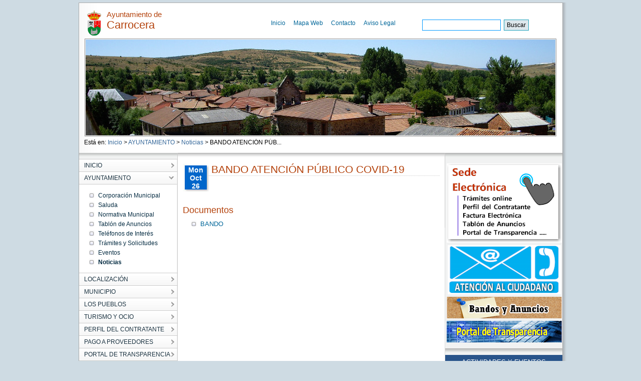

--- FILE ---
content_type: text/html;charset=UTF-8
request_url: https://www.aytocarrocera.es/_contenidos/noticias/2020/atencion_publico.html
body_size: 24864
content:

<!DOCTYPE html PUBLIC "-//W3C//DTD XHTML 1.0 Transitional//EN" "http://www.w3.org/TR/xhtml1/DTD/xhtml1-transitional.dtd">
<html xml:lang="es" lang="es" xmlns="http://www.w3.org/1999/xhtml">
<head>
	

<meta http-equiv="Content-Type" content="text/html; charset=utf-8" />


	



	
	
	
	
	
	<title>BANDO ATENCIÓN PÚBLICO COVID-19 -Ayuntamiento de Carrocera</title>




<link rel="shortcut icon" href="/export/sites/aytocarrocera/galerias/imagenes/plantilla/escudo.gif.png_642975560.png" />

<!-- CSS -->
<link href="/export/system/modules/es.samdipuleon.templates/resources/js/JSCal2/src/css/jscal2.css" rel="stylesheet" type="text/css"/>
<link href="/export/system/modules/es.samdipuleon.templates/resources/css/main.css" rel="stylesheet" type="text/css" />
<link href="/export/system/modules/es.samdipuleon.templates/resources/css/final.css" rel="stylesheet" type="text/css" />
<link href="/export/system/modules/es.samdipuleon.templates/resources/css/lytebox.css" rel="stylesheet" type="text/css" />


<!-- JAVASCRIPT -->
<script src="/system/modules/es.samdipuleon.templates/resources/js/script.js" type="text/javascript"></script>
<script src="/system/modules/es.samdipuleon.templates/resources/js/styleswitcher.js" type="text/javascript"></script>
<script src="/system/modules/es.samdipuleon.templates/resources/js/jquery.min.js" type="text/javascript"></script>
<script src="/system/modules/es.samdipuleon.templates/resources/js/JSCal2/src/js/jscal2.js" type="text/javascript"></script>
<script src="/system/modules/es.samdipuleon.templates/resources/js/JSCal2/src/js/lang/es.js" type="text/javascript"></script>
<script src="/system/modules/es.samdipuleon.templates/resources/js/lytebox.js" type="text/javascript"></script>
<script src="https://ajax.googleapis.com/ajax/libs/jquery/1.4.2/jquery.min.js"></script>
<script src="/system/modules/es.samdipuleon.templates/resources/js/jquery.cross-slide.min.js"></script>


<script type="text/javascript">

function externalLinksNewWindow(){
	$('a').each(function() {
	   var a = new RegExp('/' + window.location.host + '/');
	   var b = new RegExp('/mailto/');
	   if(!b.test(this.href) && !a.test(this.href)) {
	       $(this).click(function(event) {
	           event.preventDefault();
	           event.stopPropagation();
	           window.open(this.href, '_blank');
	       });
	   }
	});
	

}

function youTube(){
	var vidWidth = 425; 
	var vidHeight = 344; 
	
	$('a[href*="youtube.com/watch"]').each(function(){ 
	  var that = $(this); 
	  
	  var txt = $(this).attr('href'); 
	  // Tthis could be done by creating an object, adding attributes & inserting parameters, but this is quicker 
	  var e1 = '<obj'+'ect width="' + vidWidth + '" height="' + vidHeight + '"><param name="movie" value="http://www.youtube.com/v/'; 
	  var e2 = '&hl=en&fs=1"></param><param name="allowFullScreen" value="true"></param><param name="allowscriptaccess" ' + 
	   'value="always"></param><em'+'bed src="http://www.youtube.com/v/'; 
	  var e3 = '&hl=en&fs=1" type="application/x-shockwave-flash" allowscriptaccess="always" allowfullscreen="true" width="' + vidWidth + 
	   '" ' + 'height="' + vidHeight + '"></embed></object> '; 
	 
	  var vid = txt.match(/((\?v=)(\w[\w|-]*))/g); // end up with ?v=oHg5SJYRHA0 
	  var text='';
	  if (vid.length) { 
	   $.each(vid, function(i){ 
		var ytid = this.replace(/\?v=/,'') // end up with oHg5SJYRHA0 ''
		text = e1 + ytid + e2 + ytid + e3 ;
	   }) 
	  } 

	  $(this).replaceWith(text);
	  
	 });

}

$(document).ready(function() {
	youTube();
	externalLinksNewWindow();
});

</script>

	<meta http-equiv="Expires" content="0"/> 
	<meta http-equiv="Last-Modified" content="0"/> 
	<meta http-equiv="Cache-Control" content="no-cache, mustrevalidate"/> 
	<meta http-equiv="Pragma" content="no-cache"/>

</head>
<body>
<div id="main_box">
	



	
	
	
	
	



<div id="nav_box">
	<div class="escudo"><img alt="Escudo del Ayuntamiento" src="/export/sites/aytocarrocera/galerias/imagenes/plantilla/escudo.gif.png"/></div>
	<h1 id="head_title"><span class="span_title">Ayuntamiento de</span> Carrocera</h1>
	
	
	<ul>
		
			<li><a href="/index.html">Inicio</a></li>
		
			<li><a href="/mapa-web/">Mapa Web</a></li>
		
			<li><a href="/contacto/index.html">Contacto</a></li>
		
			<li><a href="/aviso-legal/">Aviso Legal</a></li>
		
	</ul>
	
	
	


	
	
	
	


<div class="formulario" style=" margin-top:15px; width: 250px;">
	
	
	
	
	
		<form   method="post" action="/busqueda.html" style="width:250px;">
		<fieldset style="padding-left: 45px;width:250px">
			<input style="display:none;" type="hidden" name="action" value="search" />
			
			
			<input style="display:none;" type="hidden" name="index" value="aytocarrocera" />		
				
			<input style="display:none;" type="hidden" name="searchPage" value="1" />
			<input style="display:none;" type="hidden" name="uri" value="/_contenidos/noticias/2020/atencion_publico.html" />
			<input style="display:none;" type="hidden" name="__locale" value="es" />
			<input style="display:none;" type="hidden" name="locale" value="es" />
						
				<label for="busqueda"></label><input id="busqueda" type="text" class="headinput" accesskey="4" tabindex="1" name="query"   value="" style="border: 1px solid #000; vertical-align:middle; height:20px; border: 1px solid #0099FF; padding-left: 5px;"/><!--comentario-->
				
				<input type="submit" value="Buscar" style="color: #FFFFFF; background: #006699; width: 50px; height: 22px;background: #DDE7EC; color: #000000"/>
				<br class="clear" />
			
		
		
		</fieldset>
		</form>
	</div>
</div>





	
		<div id="head_img_box"></div>
		<script>
		  $(function() {
		    $('#head_img_box').crossSlide({
		      sleep: 5,
		      fade: 1
		    }, [
		    	
		    	
		    		
		    	
		    		
		    	
		    		
		    	
		    		
		    	
		    	
		    	
		    		{ src: '/export/sites/aytocarrocera/galerias/imagenes/plantilla/cabecera.jpg' } ,
		    		
			
		    		{ src: '/export/sites/aytocarrocera/galerias/imagenes/plantilla/cabecera1.png' } ,
		    		
			
		    		{ src: '/export/sites/aytocarrocera/galerias/imagenes/plantilla/cabecera2.png' } ,
		    		
			
		    		{ src: '/export/sites/aytocarrocera/galerias/imagenes/espacios-naturales/Collage_panorxmicaTODAS.jpg' } 
		    		
			
		    ])
		    
		  });
		</script>
	
	


	<div id="migas" class="up" style="text-align:left;">


<!-- Path -->
<div id="migaPan">

Está en: <a href="/index.html" > Inicio </a> > <a href="/ayuntamiento/">AYUNTAMIENTO</a> > <a href="/ayuntamiento/noticias/">Noticias</a> > BANDO ATENCIÓN PÚB...
 
</div>

<!-- Fin Path --></div>
	<div id="sub-head">
		<div id="nav-wrapper">
			
<ul class="menulevel0">
<li class="menulevel0 "><a  href="/index.html"><span>INICIO</span></a>
</li>
<li class="menulevel0 desplegado"><a  href="/ayuntamiento/"><span>AYUNTAMIENTO</span></a>
<ul class="menulevel1">
<li class="menulevel1 "><a  href="/ayuntamiento/index.html"><span>Corporación Municipal</span></a>
</li>
<li class="menulevel1 "><a  href="/ayuntamiento/saluda/"><span>Saluda</span></a>
</li>
<li class="menulevel1 "><a  href="/ayuntamiento/normativa-municipal/"><span>Normativa Municipal</span></a>
</li>
<li class="menulevel1 "><a  href="/ayuntamiento/tablon-de-anuncios/"><span>Tablón de Anuncios</span></a>
</li>
<li class="menulevel1 "><a  href="/ayuntamiento/telefonos-de-interes/"><span>Teléfonos de Interés</span></a>
</li>
<li class="menulevel1 "><a  href="https://aytocarrocera.sedelectronica.es/dossier.0"><span>Trámites y Solicitudes</span></a>
</li>
<li class="menulevel1 "><a  href="/ayuntamiento/agenda/"><span>Eventos</span></a>
</li>
<li class="menulevel1 "><a  class="active"  href="/ayuntamiento/noticias/"><span>Noticias</span></a>
</li></ul></li>
<li class="menulevel0 "><a  href="/localizacion/"><span>LOCALIZACIÓN</span></a>
</li>
<li class="menulevel0 "><a  href="/municipio/"><span>MUNICIPIO</span></a>
</li>
<li class="menulevel0 "><a  href="/los-pueblos/"><span>LOS PUEBLOS</span></a>
</li>
<li class="menulevel0 "><a  href="/turismo-y-ocio/alojamientos/"><span>TURISMO Y OCIO</span></a>
</li>
<li class="menulevel0 "><a  href="/perfil-del-contratante/"><span>PERFIL DEL CONTRATANTE</span></a>
</li>
<li class="menulevel0 "><a  href="/Pago-Proveedores/"><span>PAGO A PROVEEDORES</span></a>
</li>
<li class="menulevel0"><a  href="/transparencia/"><span>PORTAL DE TRANSPARENCIA</span></a>
</li>
</ul>





			<div style="text-align:center;margin-top:15px;">
				


	
		
		
		
		
		
		
		
		
		
		
		
		
		
		
			
			
			
		
		<a href="" ><img  src="/export/sites/aytocarrocera/galerias/imagenes/plantilla/logo-fotos.png_183326052.png" width="174" height="43" alt="Galerías de Fotos" /></a>
	
		
		
		
		
		
		
		
		
		
		
		
		
		
		
			
			
			
		
		<a href="http://www.dipuleon.es" target="_blank"><img  src="/export/sites/aytocarrocera/galerias/imagenes/plantilla/logo-dipu.png_183326052.png" width="174" height="43" alt="Diputación de León" /></a>
	
		
		
		
		
		
		
		
		
		
		
		
		
		
		
			
			
			
		
		<a href="http://www.jcyl.es" target="_blank"><img  src="/export/sites/aytocarrocera/galerias/imagenes/plantilla/logo-jcyl.png_183326052.png" width="174" height="43" alt="Junta de Castilla y León" /></a>
	
		
		
		
		
		
		
		
		
		
		
		
		
		
		
			
			
			
		
		<a href="http://www.cuatrovalles.es" target="_blank"><img  src="/export/sites/aytocarrocera/galerias/imagenes/plantilla/logo-cuatrovalles.png_183326052.png" width="174" height="43" alt="Cuatro Valles" /></a>
	
		
		
		
		
		
		
		
		
		
		
		
		
		
		
			
			
			
		
		<a href="/municipio/eltiempo.html" ><img  src="/export/sites/aytocarrocera/galerias/imagenes/plantilla/logo-tiempo.png_183326052.png" width="174" height="43" alt="El Tiempo" /></a>
	
	

			</div>
		</div>

		<div id="content">
			
	
			<div id="saluda">
				
				
				
					
					<div id="contenido-5009" >         
		    				




	
	
	
	
	<div class="calendar-date" style="float:left;">
		<div class="inner">
			<span class="calendar-day">Mon Oct 26 00:00:00 CET 2020</span> <span class="calendar-month">Mon Oct 26 00:00:00 CET 2020</span> <span class="calendar-year">Mon Oct 26 00:00:00 CET 2020</span>
		</div>
	</div>
		
	<h2 style="clear:none">BANDO ATENCIÓN PÚBLICO COVID-19</h2>
	
	
	
	
	<br style="clear:both;width:100%"/>
	
	
	
	
	
		<h3 class="gal">Documentos</h3>
		<div class="content-documentos">
			<ul>
		
			<li><a href="/export/sites/aytocarrocera/galerias/descargas/noticias/BANDO_ATENCIxN_AL_PxBLICO.pdf" >BANDO</a></li>
		
			</ul>
		</div>
	
	
	

				    	</div>
				
				
		    	</div>
	    	</div>
	    	<div id="varios">
	    		<div class="bloke" style="text-align:center;padding-top:15px">
	    			

	
		
		
		
		
		
		
		
		
		
		
		
		
		
		
			
			
			
		
		<a href="https://aytocarrocera.sedelectronica.es" target="_blank"><img  src="/export/sites/aytocarrocera/galerias/imagenes/plantilla/logo-sede2.png_1944328912.png" width="230" height="158" alt="Sede Electrónica" /></a>
	
		
		
		
		
		
		
		
		
		
		
		
		
		
		
			
			
			
		
		<a href="/contacto/index.html" ><img  src="/export/sites/aytocarrocera/galerias/imagenes/plantilla/logo-contacto5.png_1840843740.png" width="226" height="98" alt="Contacto" /></a>
	
		
		
		
		
		
		
		
		
		
		
		
		
		
		
			
			
			
		
		<a href="/ayuntamiento/tablon-de-anuncios/index.html" ><img  src="/export/sites/aytocarrocera/galerias/imagenes/plantilla/logo-bandos.png_1738394941.png" width="230" height="43" alt="Bandos y Anuncios" /></a>
	
		
		
		
		
		
		
		
		
		
		
		
		
		
		
			
			
			
		
		<a href="/transparencia/index.html" ><img  src="/export/sites/aytocarrocera/galerias/imagenes/plantilla/logo-transparencia.png_1738394941.png" width="230" height="43" alt="Portal de Transparencia" /></a>
	
	

			
			</div>
	    		<div class="bloke">
	    			

	
	
	



<div id="block-calendario">
	<h2 class="sende">ACTIVIDADES Y EVENTOS</h2>

	  <!-- element that will contain the calendar -->
	  <div id="cont"></div>
	
	  <!-- here we will display selection information -->
	  <div id="calendar-info" style="text-align: center; margin-top: 0.3em"></div>
	
	<script type="text/javascript">
	//<![CDATA[
	
	var DATE_INFO = {
		
			
			
				
				
				
				
				
				20190920 : { klass: "highlight", tooltip: "Taller Plantas Terapéuticas" } ,
			
		
			
			
				
				
				
				
				
				20190830 : { klass: "highlight", tooltip: "Taller plantas terapéuticas" } ,
			
		
			
			
				
				
				
				
				
				20190826 : { klass: "highlight", tooltip: "Taller plantas terapéuticas" } ,
			
		
			
			
				
				
				
				
				
				20190824 : { klass: "highlight", tooltip: "Cuenta Cuentos \"Angi vive la magia\"" } ,
			
		
			
			
				
				
				
				
				
				20190824 : { klass: "highlight", tooltip: "La Magia de Fantasía y Comodín" } ,
			
		
			
			
				
				
				
				
				
				20190824 : { klass: "highlight", tooltip: "Bailes regionales \"MALVASIA\"" } ,
			
		
			
			
				
				
				
				
				
				20190824 : { klass: "highlight", tooltip: "Bailes Tradicionales Otero de las Dueñas" } ,
			
		
			
			
				
				
				
				
				
				20190824 : { klass: "highlight", tooltip: "LA MIEL, OTROS USOS" } ,
			
		
			
			
				
				
				
				
				
				20190823 : { klass: "highlight", tooltip: "Taller control ecológico de plagas y enfermedades en huertos" } ,
			
		
			
			
				
				
				
				
				
				20190819 : { klass: "highlight", tooltip: "Etiquetado de Alimentos" } ,
			
		
			
			
				
				
				
				
				
				20190819 : { klass: "highlight", tooltip: "compras por Internet" } ,
			
		
			
			
				
				
				
				
				
				20190817 : { klass: "highlight", tooltip: "Taller control ecológico de plagas y enfermedades en huertos" } ,
			
		
			
			
				
				
				
				
				
				20190817 : { klass: "highlight", tooltip: "Los juegos de \"TODA LA VIDA\"" } ,
			
		
			
			
				
				
				
				
				
				20190816 : { klass: "highlight", tooltip: "Baile Tradicional Surcos del Órbigo" } ,
			
		
			
			
				
				
				
				
				
				20190816 : { klass: "highlight", tooltip: "Piruleta y Gominola \"La Aventura de Viajar\"" } ,
			
		
			
			
				
				
				
				
				
				20190809 : { klass: "highlight", tooltip: "Cuenta Cuentos \"Angi vive la magia\"" } ,
			
		
			
			
				
				
				
				
				
				20190804 : { klass: "highlight", tooltip: "Bailes Tradicionales ACEDERA" } ,
			
		
			
			
				
				
				
				
				
				20190802 : { klass: "highlight", tooltip: "Taller de Ecología: Más que Pájaros" } ,
			
		
			
			
				
				
				
				
				
				20190801 : { klass: "highlight", tooltip: "Eres un artista del siglo XXI. Ven y crea tu objeto imposible" } ,
			
		
			
			
				
				
				
				
				
				20190728 : { klass: "highlight", tooltip: "Taller performático de pintura en espacios públicos" } ,
			
		
			
			
				
				
				
				
				
				20190728 : { klass: "highlight", tooltip: "MONIGOTA AZUL" } ,
			
		
			
			
				
				
				
				
				
				20190727 : { klass: "highlight", tooltip: "Cuánto Cuento" } ,
			
		
			
			
				
				
				
				
				
				20190725 : { klass: "highlight", tooltip: "Música Tradicional \"Surcos del Órbigo\"" } ,
			
		
			
			
				
				
				
				
				
				20190720 : { klass: "highlight", tooltip: "Bailes tradicionales \"MALVASIA\"" } ,
			
		
			
			
				
				
				
				
				
				20190720 : { klass: "highlight", tooltip: "Juegos con Historia" } ,
			
		
			
			
				
				
				
				
				
				20190716 : { klass: "highlight", tooltip: "Espectáculo de Clown \"A cocinar se ha dicho\"" } ,
			
		
			
			
				
				
				
				
				
				20190707 : { klass: "highlight", tooltip: "Bailes Regionales - Surcos del Órbigo" } ,
			
		
			
			
				
				
				
				
				
				20190610 : { klass: "highlight", tooltip: "Nos vemos en el Tele Club" } ,
			
		
			
			
				
				
				
				
				
				20190610 : { klass: "highlight", tooltip: "Charla de consumo \"REPARACIONES EN EL HOGAR\"" } ,
			
		
			
			
				
				
				
				
				
				20190105 : { klass: "highlight", tooltip: "YA VIENEN LOS REYES" } ,
			
		
			
			
				
				
				
				
				
				20181230 : { klass: "highlight", tooltip: "La Ruta de los Belenes" } ,
			
		
			
			
				
				
				
				
				
				20180930 : { klass: "highlight", tooltip: "Excursión a Vegacervera, Cuevas de Valporquero y Faedo de Ciñera" } ,
			
		
			
			
				
				
				
				
				
				20180901 : { klass: "highlight", tooltip: "Piruleta y Gominola - La Aventura de Viajar" } ,
			
		
			
			
				
				
				
				
				
				20180825 : { klass: "highlight", tooltip: "Cuentos de Amor a la Madre Tierra" } ,
			
		
			
			
				
				
				
				
				
				20180825 : { klass: "highlight", tooltip: "Grupo de Baile Tradicional ACEDERA" } ,
			
		
			
			
				
				
				
				
				
				20180824 : { klass: "highlight", tooltip: "Plantas para uso cosmético. Jabones" } ,
			
		
			
			
				
				
				
				
				
				20180818 : { klass: "highlight", tooltip: "Taller práctico de compostaje" } ,
			
		
			
			
				
				
				
				
				
				20180818 : { klass: "highlight", tooltip: "Los Títeres llegan a la plaza" } ,
			
		
			
			
				
				
				
				
				
				20180817 : { klass: "highlight", tooltip: "Los juegos de \"Toda la Vida\"" } ,
			
		
			
			
				
				
				
				
				
				20180813 : { klass: "highlight", tooltip: "Danzas del Mundo" } ,
			
		
			
			
				
				
				
				
				
				20180813 : { klass: "highlight", tooltip: "Charla de Consumo - Telecomunicaciones: Telefonía fija, móvil e internet" } ,
			
		
			
			
				
				
				
				
				
				20180813 : { klass: "highlight", tooltip: "Charla de Consumo - Telecomunicaciones: Telefonía fija, móvil e internet" } ,
			
		
			
			
				
				
				
				
				
				20180811 : { klass: "highlight", tooltip: "Taller práctico de compostaje" } ,
			
		
			
			
				
				
				
				
				
				20180809 : { klass: "highlight", tooltip: "Charla de Consumo: Consumo responsable de energía en el hogar" } ,
			
		
			
			
				
				
				
				
				
				20180809 : { klass: "highlight", tooltip: "Taller de Plantas para uso cosmético y jabones" } ,
			
		
			
			
				
				
				
				
				
				20180806 : { klass: "highlight", tooltip: "Taller de dibujo, pintura y pasta de papel" } ,
			
		
			
			
				
				
				
				
				
				20180728 : { klass: "highlight", tooltip: "La Chistera Mágica" } ,
			
		
			
			
				
				
				
				
				
				20180726 : { klass: "highlight", tooltip: "Acción de cuentacuentos: \"Cuentos en Acción\"" } ,
			
		
			
			
				
				
				
				
				
				20180716 : { klass: "highlight", tooltip: "Como el Perro y el Gato" } ,
			
		
			
			
				
				
				
				
				
				20180327 : { klass: "highlight", tooltip: "Charla de Consumo: Derechos de clientes bancarios" } ,
			
		
			
			
				
				
				
				
				
				20180105 : { klass: "highlight", tooltip: "Cabalgata de Reyes 2018" } ,
			
		
			
			
				
				
				
				
				
				20171223 : { klass: "highlight", tooltip: "Música en Navidad (Coro Voces del Alba)" } ,
			
		
			
			
				
				
				
				
				
				20171014 : { klass: "highlight", tooltip: "Otoño Mágico" } ,
			
		
			
			
				
				
				
				
				
				20170912 : { klass: "highlight", tooltip: "Excursión 12 de septiembre" } ,
			
		
			
			
				
				
				
				
				
				20170909 : { klass: "highlight", tooltip: "Cuentos de siempre para gente de ahora" } ,
			
		
			
			
				
				
				
				
				
				20170826 : { klass: "highlight", tooltip: "Angi Cuentacuentos: cuando yo era pequeñita" } ,
			
		
			
			
				
				
				
				
				
				20170821 : { klass: "highlight", tooltip: "Mayor Seguridad" } ,
			
		
			
			
				
				
				
				
				
				20170819 : { klass: "highlight", tooltip: "Talleres Tecnológicos" } ,
			
		
			
			
				
				
				
				
				
				20170818 : { klass: "highlight", tooltip: "Documental Don Juan Tenorio" } ,
			
		
			
			
				
				
				
				
				
				20170812 : { klass: "highlight", tooltip: "Quien me robó el arco iris" } ,
			
		
			
			
				
				
				
				
				
				20170805 : { klass: "highlight", tooltip: "Técnicas de aprovechamiento de plantas terapéuticas" } ,
			
		
			
			
				
				
				
				
				
				20170801 : { klass: "highlight", tooltip: "Verano Lúdico y Cultural 2017" } ,
			
		
			
			
				
				
				
				
				
				20170729 : { klass: "highlight", tooltip: "“La música del Romancero” Carlos Huerta Mínguez" } ,
			
		
			
			
				
				
				
				
				
				20170729 : { klass: "highlight", tooltip: "Taller de Reciclaje" } ,
			
		
			
			
				
				
				
				
				
				20170722 : { klass: "highlight", tooltip: "Taller de Reciclaje" } ,
			
		
			
			
				
				
				
				
				
				20170717 : { klass: "highlight", tooltip: "Consumo Responsable" } ,
			
		
			
			
				
				
				
				
				
				20170716 : { klass: "highlight", tooltip: "“Kikiriki, estoy aquí. Las historias de Gloria Fuertes”" } ,
			
		
			
			
				
				
				
				
				
				20170716 : { klass: "highlight", tooltip: "Pintura efímera en espacios públicos" } 
			
		
	};
	
	function getDateInfo(date, wantsClassName) {
	  var as_number = Calendar.dateToInt(date);
	  return DATE_INFO[as_number];
	};
	
	function dateChanged(calendar)
	{
	    var datess = ""+((calendar.selection.getFirstDate()!=null) ? calendar.selection.getFirstDate() : "");
	    
		var y = ""+datess.substring(0,4);
		var m = ""+datess.substring(4,6);
		var d = ""+datess.substring(6,8);
		
		if(datess!="") 
		{
			calendar.selection.clear();	
			var lay="/ayuntamiento/agenda/";
			var url=lay+"?date="+d+"/"+m+"/"+y;
			window.location = "http://"+window.location.hostname+""+url;
		}
		
	     
	     
	}

	Calendar.setup({
	    cont          : "cont",
	    bottomBar     : false,
	    weekNumbers   : false,
	    selectionType : Calendar.SEL_MULTIPLE,
	    selection     : Calendar.dateToInt(new Date()),
	    showTime      : false,
	    onSelect      : dateChanged,
	    dateInfo      : getDateInfo
	    /*,
	    dateInfo      : function() {
	        var count = this.selection.countDays();
	        if (count == 1) {
	            var date = this.selection.get()[0];
	            date = Calendar.intToDate(date);
	            date = Calendar.printDate(date, "%A, %B %d, %Y");
	            $("calendar-info").innerHTML = date;
	        } else {
	            $("calendar-info").innerHTML = Calendar.formatString(
	                "$"+"{count:no date|one date|two dates|# dates} selected",
	                { count: count }
	            );
	        }
	    }*/
	});
	//]]>
	</script>
</div>

	    		</div>

	    		<div class="bloke">
	    			


	
	
	



<div id="block-telefonos">


	<h2 class="sende">TELÉFONOS DE INTERÉS</h2>

	
	
	
	<ul>
	
		
			
				
				
				
				<li><b>Ayuntamiento:</b> 696 47 40 17</li>
				
		
				
			
		
			
				
				
				
					
				
				<li><b>Centro de salu...:</b> 987 58 13 73</li>
				
		
				
			
		
			
				
				
				
				<li><b>Farmacia:</b> 987 581 126 </li>
				
		
				
			
		
			
				
				
				
					
				
				<li><b>Grupo de acció...:</b> 987 581 666 </li>
				
		
				
			
		
			
				
				
				
					
				
				<li><b>Guardia Civil ...:</b> 987 581 017 </li>
				
		
				
			
		
		
	
	</ul>
	
	
	<div class="right"><a href="/ayuntamiento/telefonos-de-interes/index.html"><img src="/export/system/modules/es.samdipuleon.templates/resources/img/mas-telefonos.jpg" alt="Más teléfonos"/></a></div>


</div>

	    		</div>
	    		
	    		<div class="bloke" style="text-align:center;padding-top:15px">
	    			

	
	

			
			</div>
	    		
		</div>

	</div>
	<div id="footer_wrapper">



	
	
	
	
	
	
	
	
	
	
	
	
	
	
	

<div class="ayto-data">
	<img class="escudo" src="/export/sites/aytocarrocera/galerias/imagenes/plantilla/escudo.gif.png" alt="Escudo del Ayuntamiento" />
	<div class="footer_address">
		
		
		<span class="title">Ayuntamiento de Carrocera</span><br/>
		<div class="address">
			Plaza Mayor, 1 - C.P.: 24123 - Carrocera (León - España)
		</div> 
		Teléfono: 696474017 - 987 59 20 71<br/>
		e-mail: ayuntamientocarrocera@gmail.com
                
	</div><!-- footer_address--> 


</div>



<br class="clear" />


<!-- Piwik -->
<script type="text/javascript">
  var _paq = _paq || [];
  // _paq.push(["setDomains", ["*.www.aytoluyego.es"]]);
  _paq.push(['disableCookies']);
  _paq.push(['trackPageView']);
  _paq.push(['enableLinkTracking']);
  (function() {
    var u="//dipuleon.info/estadisticas/";
    _paq.push(['setTrackerUrl', u+'piwik.php']);
    _paq.push(['setSiteId', 95]);
    var d=document, g=d.createElement('script'), s=d.getElementsByTagName('script')[0];
    g.type='text/javascript'; g.async=true; g.defer=true; g.src=u+'piwik.js'; s.parentNode.insertBefore(g,s);
  })();
</script>
<noscript><p><img src="//dipuleon.info/estadisticas/piwik.php?idsite=95]" style="border:0;" alt="" /></p></noscript>
<!-- End Piwik Code -->


</div>
	
</div><!--main_box -->
<div style="text-align:center"><img src="/export/system/modules/es.samdipuleon.templates/resources/img/financiacion.png" alt="Financiación"/></div>
</body>
</html>